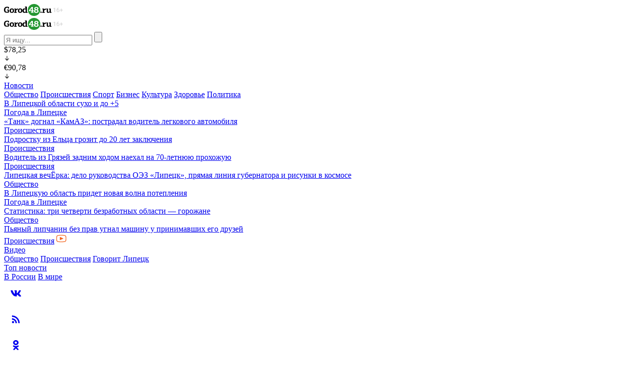

--- FILE ---
content_type: image/svg+xml
request_url: https://gorod48.ru/local/templates/gorod48/images/video--ico.svg
body_size: 978
content:
<svg width="20" height="20" viewBox="0 0 20 20" fill="none" xmlns="http://www.w3.org/2000/svg">
<path fill-rule="evenodd" clip-rule="evenodd" d="M6.352 4.1625C7.56519 4.05729 8.78226 4.00302 10 3.99984C11.2533 3.99984 12.4907 4.06517 13.648 4.1625C15.04 4.27984 15.9413 4.35984 16.6293 4.5225C17.256 4.6705 17.6067 4.8665 17.908 5.1745C17.94 5.20784 17.988 5.2585 18.0173 5.2945C18.284 5.60117 18.4573 5.98517 18.5573 6.7105C18.664 7.48784 18.6667 8.50117 18.6667 10.0332C18.6667 11.5465 18.664 12.5465 18.5573 13.3132C18.4587 14.0278 18.2853 14.4078 18.0173 14.7185C17.9815 14.7595 17.9446 14.7995 17.9067 14.8385C17.6 15.1505 17.2533 15.3438 16.6427 15.4878C15.9667 15.6478 15.0853 15.7252 13.7173 15.8398C12.5587 15.9358 11.3013 15.9998 10 15.9998C8.69867 15.9998 7.44 15.9358 6.28267 15.8398C4.91467 15.7252 4.03333 15.6478 3.35733 15.4878C2.74533 15.3438 2.39867 15.1505 2.09333 14.8385C2.05539 14.7995 2.01848 14.7595 1.98267 14.7185C1.716 14.4078 1.54267 14.0278 1.44267 13.3132C1.336 12.5465 1.33333 11.5465 1.33333 10.0332C1.33333 8.50117 1.336 7.4865 1.44267 6.7105C1.54267 5.98517 1.716 5.60117 1.98267 5.2945C2.01333 5.2585 2.06 5.20784 2.092 5.1745C2.39333 4.8665 2.744 4.6705 3.37067 4.5225C4.06 4.35984 4.96 4.27984 6.352 4.1625ZM0 10.0332C0 7.04384 0 5.54917 0.973333 4.4225C1.02133 4.3665 1.08667 4.29584 1.13867 4.2425C2.17867 3.17717 3.53333 3.0625 6.24 2.8345C7.42667 2.73317 8.70267 2.6665 10 2.6665C11.2973 2.6665 12.5733 2.73317 13.76 2.8345C16.4667 3.0625 17.8213 3.17717 18.8613 4.2425C18.9133 4.29584 18.9773 4.3665 19.0267 4.4225C20 5.54917 20 7.04384 20 10.0332C20 12.9865 20 14.4638 19.0253 15.5905C18.9715 15.6521 18.9159 15.7121 18.8587 15.7705C17.8173 16.8358 16.488 16.9465 13.828 17.1678C12.64 17.2678 11.344 17.3332 10 17.3332C8.656 17.3332 7.36 17.2665 6.17333 17.1678C3.512 16.9465 2.18267 16.8345 1.14133 15.7705C1.08412 15.7121 1.02855 15.652 0.974667 15.5905C0 14.4638 0 12.9865 0 10.0332ZM7 7.17717C6.99981 7.12172 7.01345 7.06711 7.03969 7.01826C7.06593 6.96942 7.10394 6.92789 7.15027 6.89744C7.19661 6.86699 7.24981 6.84858 7.30506 6.84388C7.3603 6.83917 7.41585 6.84832 7.46667 6.8705L13.904 9.6945C14.1707 9.81184 14.1707 10.1878 13.904 10.3052L7.46667 13.1278C7.41595 13.15 7.36053 13.1591 7.30539 13.1545C7.25025 13.1499 7.19713 13.1316 7.15083 13.1013C7.10453 13.071 7.0665 13.0296 7.04016 12.981C7.01383 12.9323 7.00003 12.8778 7 12.8225V7.17717Z" fill="#F26622"/>
</svg>


--- FILE ---
content_type: application/x-javascript; charset=UTF-8
request_url: https://gorod48.ru/news/444280/?bxrand=1768633183002
body_size: 2261
content:
{'js':['/bitrix/js/ui/dexie/dist/dexie3.bundle.js','/bitrix/js/main/core/core_ls.js','/bitrix/js/main/core/core_fx.js','/bitrix/js/main/core/core_frame_cache.js','/local/templates/gorod48/components/bitrix/news.detail/.default/script.js','/local/templates/gorod48/components/itena/comments.list/.default/script.js','/local/components/itena/cookies.form/templates/.default/script.js'],'additional_js':'','lang':{'LANGUAGE_ID':'ru','FORMAT_DATE':'DD.MM.YYYY','FORMAT_DATETIME':'DD.MM.YYYY HH:MI:SS','COOKIE_PREFIX':'BITRIX_SM','SERVER_TZ_OFFSET':'10800','UTF_MODE':'Y','SITE_ID':'s2','SITE_DIR':'/','USER_ID':'','SERVER_TIME':'1768633184','USER_TZ_OFFSET':'0','USER_TZ_AUTO':'Y','bitrix_sessid':'74dde2996652a862918e730404405268'},'css':[],'htmlCacheChanged':true,'isManifestUpdated':false,'dynamicBlocks':[{'ID':'bxdynamic_y0XwfU','CONTENT':'<!--AdFox START-->\n<!--gorod48.ru-->\n<!--Площадка: FULL_New_G48_2024 / * / *-->\n<!--Тип баннера: FULL_New_G48_2024-->\n<!--Расположение: середина страницы-->\n<div id=\"adfox_170601727819666334\"><\/div>\n<script>\n    window.yaContextCb.push(()=>{\n        Ya.adfoxCode.create({\n            ownerId: 159805,\n            containerId: \'adfox_170601727819666334\',\n            params: {\n                pp: \'h\',\n                ps: \'heim\',\n                p2: \'iuqu\'\n            }\n        })\n    })\n<\/script>\n','HASH':'e0a6a8914572','PROPS':{'ID':'y0XwfU','CONTAINER_ID':'','USE_BROWSER_STORAGE':false,'AUTO_UPDATE':true,'USE_ANIMATION':false,'CSS':[],'JS':[],'BUNDLE_JS':[],'BUNDLE_CSS':[],'STRINGS':''}},{'ID':'bxdynamic_2DJmFo','CONTENT':'<!--AdFox START-->\n<!--gorod48.ru-->\n<!--Площадка: 1_New_G48_2024 / * / *-->\n<!--Тип баннера: 1_New_G48_2024-->\n<!--Расположение: середина страницы-->\n<div id=\"adfox_170566496141536833\"><\/div>\n<script>\n    window.yaContextCb.push(()=>{\n        Ya.adfoxCode.create({\n            ownerId: 159805,\n            containerId: \'adfox_170566496141536833\',\n            params: {\n                pp: \'h\',\n                ps: \'hebu\',\n                p2: \'iumz\'\n            }\n        })\n    })\n<\/script>','HASH':'4b690c8e160e','PROPS':{'ID':'2DJmFo','CONTAINER_ID':'','USE_BROWSER_STORAGE':false,'AUTO_UPDATE':true,'USE_ANIMATION':false,'CSS':[],'JS':[],'BUNDLE_JS':[],'BUNDLE_CSS':[],'STRINGS':''}},{'ID':'bxdynamic_Zg1Ab0','CONTENT':'<!--AdFox START-->\n<!--gorod48.ru-->\n<!--Площадка: inpage_48_new / * / *-->\n<!--Тип баннера: inpage_48_new-->\n<!--Расположение: <верх страницы>-->\n<div id=\"adfox_162981631554259163\"><\/div>\n<script>\n    window.yaContextCb.push(()=>{\n        Ya.adfoxCode.create({\n            ownerId: 159805,\n        containerId: \'adfox_162981631554259163\',\n            params: {\n                pp: \'g\',\n            ps: \'fdcb\',\n            p2: \'higm\'\n            }\n        })\n    })\n<\/script>\n','HASH':'f8ce090a12d5','PROPS':{'ID':'Zg1Ab0','CONTAINER_ID':'','USE_BROWSER_STORAGE':false,'AUTO_UPDATE':true,'USE_ANIMATION':false,'CSS':[],'JS':[],'BUNDLE_JS':[],'BUNDLE_CSS':[],'STRINGS':''}},{'ID':'bxdynamic_comments.form','CONTENT':'                \n\n\n<div id=\"comment-form\" class=\"comment-form-block w-form\">\n  <form action=\"/news/444280/\" id=\"wf-form-comment-form\" name=\"wf-form-comment-form\" data-name=\"comment-form\" method=\"post\" class=\"comment-form\" data-wf-page-id=\"6595876198ebe1df877e2c5c\" data-wf-element-id=\"72ac219f-7c1e-735a-c46b-355fad97461d\" enctype=\"multipart/form-data\">\n    <input type=\"hidden\" name=\"sessid\" id=\"sessid\" value=\"74dde2996652a862918e730404405268\" />    <input type=\"hidden\" name=\"fsbb_key\" value=\"77.15.5.17.35.6.312.26.37.13.730.19\" />\n<input type=\"hidden\" name=\"7f6367342a02eb4cb\" value=\"9d16440397f6367342a02eb4cb\" />\n<input type=\"hidden\" name=\"2fcece4a0d30a8c7220\" value=\"MTc2ODYzMzE4NA==\" />\n<span style=\"display:none;visibility:hidden;\">\n<label for=\"name\">Do not enter anything in this field <\/label>\n<input type=\"text\" name=\"name\" id=\"name\" value=\"\" />\n<\/span>\n    <input type=\"hidden\" name=\"ELEMENT_ID\" value=\"444280\" />\n    <input type=\"hidden\" name=\"PARENT_ID\" value=\"\" />\n    <div class=\"user-img\">\n          <\/div>\n    <div class=\"comment-form-fields\">\n      <div id=\"w-node-_1f0b95ac-b2bb-8acf-71d4-10a8d2751878-877e2c5c\" class=\"comment-form-head\">\n        <div class=\"comment-form-title\">Написать комментарий<\/div>\n        <div class=\"comment-form-subt\">\n                      Как гость                   <\/div>\n      <\/div>\n            \n        <input class=\"input w-input\" maxlength=\"256\" name=\"author_name\" data-name=\"Name\" placeholder=\"Введите ваше имя\" type=\"text\" id=\"name\" required=\"\">\n        \n      <textarea required=\"\" placeholder=\"Введите комментарий\" maxlength=\"5000\" id=\"field\" name=\"message\" data-name=\"Field\" class=\"input mod--textarea w-node-b4a7ff09-6fe2-6652-cb34-7550e726c6a9-877e2c5c w-input\"><\/textarea>\n      <div id=\"w-node-cd1b00c0-cc29-52fe-c570-056dfd2c3e5b-877e2c5c\" class=\"comment-form-bottom\">\n        <div class=\"text--grey\">Нажимая на кнопку &quot;Опубликовать&quot;, вы соглашаетесь с <a href=\"/rules/\" class=\"link--grey link--underline\">правилами<\/a>.\n        <\/div>\n        <input type=\"submit\" data-wait=\"Please wait...\" class=\"btn-green w-button\" value=\"Опубликовать\">\n      <\/div>\n    <\/div>\n  <\/form>\n    <\/div>                ','HASH':'f6bff59d69ff','PROPS':{'ID':'comments.form','CONTAINER_ID':'','USE_BROWSER_STORAGE':false,'AUTO_UPDATE':true,'USE_ANIMATION':false,'CSS':[],'JS':[],'BUNDLE_JS':[],'BUNDLE_CSS':[],'STRINGS':''}},{'ID':'bxdynamic_MoecjV','CONTENT':'<!--AdFox START-->\n<!--gorod48.ru-->\n<!--Площадка: 3_New_G48_2024 / * / *-->\n<!--Тип баннера: 3_New_G48_2024-->\n<!--Расположение: середина страницы-->\n<div id=\"adfox_170730058909856440\"><\/div>\n<script>\n    window.yaContextCb.push(()=>{\n        Ya.adfoxCode.create({\n            ownerId: 159805,\n            containerId: \'adfox_170730058909856440\',\n            params: {\n                pp: \'h\',\n                ps: \'hfeu\',\n                p2: \'ivij\'\n            }\n        })\n    })\n<\/script>\n','HASH':'57cabe56bf71','PROPS':{'ID':'MoecjV','CONTAINER_ID':'','USE_BROWSER_STORAGE':false,'AUTO_UPDATE':true,'USE_ANIMATION':false,'CSS':[],'JS':[],'BUNDLE_JS':[],'BUNDLE_CSS':[],'STRINGS':''}}],'spread':[]}